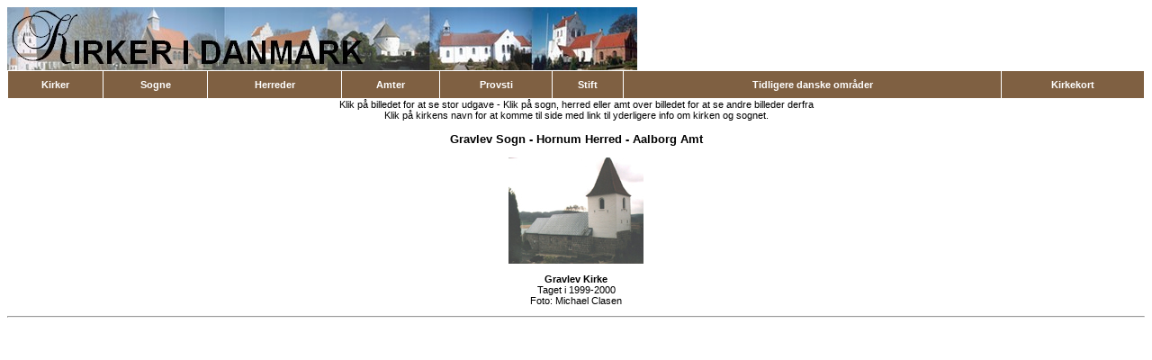

--- FILE ---
content_type: text/html
request_url: https://sub.dis-danmark.dk/kirkeimg/New/view_sogn.asp?SognID=180
body_size: 1103
content:
<html>
<head>
 <meta http-equiv="Content-Type" content="text/html; charset=iso-8859-1" />
<title>Kirker i Danmark - en billeddatabase</title>
		<link rel="stylesheet" href="main.css">
</head>

<body>
		<div style="float:left"><a href="index.asp" title="Klik her for at komme tilbage til den første side om Kirkebilleder"><img border="0" src="grafik/head.jpg" alt="Til Forsiden" ></a></div>
<br />
<table border="0" cellpadding="2" cellspacing="1" width="100%">

<tr>
	<td class="tabhead"><a class="hoved" href="list_kirker.asp?Navn=A" title="Søg efter kirker efter kirkens navn">Kirker</a></td>
	<td class="tabhead"><a class="hoved" href="list_sogn.asp?Sogn=A" title="Søg efter kirker efter sogn">Sogne</a></td>
	<td class="tabhead"><a class="hoved" href="list_herred.asp?Herred=A"  title="Søg efter kirker efter herred">Herreder</a></td>
	<td class="tabhead"><a class="hoved" href="list_amt.asp"  title="Søg efter kirker efter amt">Amter</a></td>
	<td class="tabhead"><a class="hoved" href="list_provsti.asp?Provsti=A" title="Søg efter kirker efter provsti">Provsti</a></td>
	<td class="tabhead"><a class="hoved" href="list_stift.asp"  title="Søg efter kirker efter stift">Stift</a></td>
	<td class="tabhead"><a class="hoved" href="list_tdo.asp" title="Søg efter kirker i tidligere danske områder">Tidligere danske områder</a></td>
	<td class="tabhead"><a class="hoved" href="list_kort.asp" title="Søg efter kirker via Amt/Herred/sogn kort">Kirkekort</a></td>
</tr>
</table>
<center>Klik på billedet for at se stor udgave - Klik på sogn, herred eller amt over billedet for at se andre billeder derfra<br>Klik på kirkens navn for at komme til side med link til yderligere info om kirken og sognet.</center><h3><center><p><a href='view_sogn.asp?SognID=180'> Gravlev Sogn</a> - <a href='view_herred.asp?HerredID=12'>Hornum Herred</a> - <a href='view_amt.asp?AmtID=3'>Aalborg Amt</a></p></center></h3><center><p><a href='view_stor.asp?KirkeID=1167'><img src='https://slaegt.blob.core.windows.net/slaegtdk/kirkeimg/smaa/180.jpg' border=0></a></p></center><b><p><center><a href='view_kirke.asp?KirkeID=1167'> Gravlev Kirke</a></center></b><center>Taget i 1999-2000</center><center>Foto: <a href='view_fotograf.asp?FotografID=125'>Michael Clasen</a></center></p><hr>
</body>
</html>